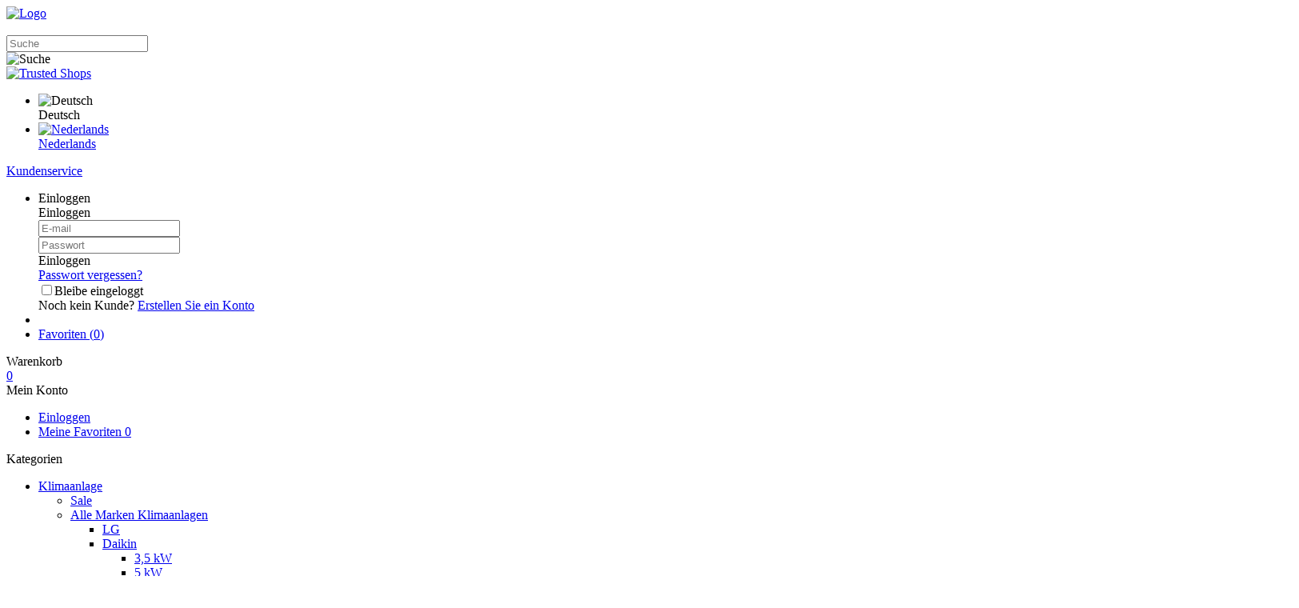

--- FILE ---
content_type: text/html; charset=UTF-8
request_url: https://www.nlx-international.com/de/klimaanlagenleitungen-1-4-1-2-x-6-meter/a47
body_size: 12285
content:
<!DOCTYPE html>
<html xmlns="http://www.w3.org/1999/xhtml" dir="ltr" lang="de-DE" xml:lang="de-DE">

<head>
  <meta http-equiv="Content-Type" content="text/html; charset=UTF-8" />
  <meta http-equiv="X-UA-Compatible" content="IE=edge" />
  <!-- * * * * * * * * * * * * * * * * * * * * * *
  *  Website ontwikkeld door CM Specialist  *
  *      Telefoon:  035 - 7200 700          *
  *      Website:   www.cmspecialist.nl     *
  * * * * * * * * * * * * * * * * * * * * * * -->
  <title>Klimaanlagenleitungen 1/4 - 1/2 X 6 Meter | NLX International</title><meta name="author" content="NLX International" /><meta name="copyright" content="NLX International" />
  <script src="https://www.nlx-international.com/cm-js/cm_minify.js?v=732-27501A"></script>
  <link rel="stylesheet" type="text/css" href="https://www.nlx-international.com/skin/cm_minify.css?v=732-27501A" media="all" /><link rel="shortcut icon" type="image/png" href="https://www.nlx-international.com/userdata/instellingen/favicon_favicon78.png" /><meta name="robots" content="index, follow"><link rel="canonical" href="https://www.nlx-international.com/de/klimaanlagenleitungen-1-4-1-2-x-6-meter/a47" />
<link rel="alternate" hreflang="nl-NL" href="https://www.nlx-international.com/nl/airco-leiding-1-4-1-2-x-6-meter/a47" />
<link rel="alternate" hreflang="de-DE" href="https://www.nlx-international.com/de/klimaanlagenleitungen-1-4-1-2-x-6-meter/a47" />
<script> window.NotifyTaal = {"alert":{"knop":"Ja","titel":"Achtung"},"confirm":{"knop_links":"Ja","knop_rechts":"Abbrechen"},"algemeen":{"confirm":{"titel":"Achtung"}},"winkelmand_delen":{"confirm":{"titel":"Achtung","subtekst":"Bist du sicher?","knop_links":"Ja","knop_rechts":"Abbrechen"}},"artikel_verwijderen":{"confirm":{"titel":"Achtung","subtekst":"Entfernen?","knop_links":"Ja","knop_rechts":"Abbrechen"}},"verwijder_bestand":{"confirm":{"titel":"Achtung","subtekst":"Entfernen?","knop_links":"Ja","knop_rechts":"Abbrechen"}},"mandje_legen":{"confirm":{"titel":"Achtung!","subtekst":"Warenkorb l\u00f6schen?","knop_links":"Ja","knop_rechts":"Abbrechen"}},"niet_op_voorraad":{"verwijderen_vraag":"Nicht verf\u00fcgbare Artikel aus dem Einkaufskorb entfernen? ","opslaan_als_winkelmand":"Die gel\u00f6schten Artikel in einem neuen Warenkorb speichern?"},"profiel_adres":{"confirm":{"titel":"Achtung","subtekst":"Adresse l\u00f6schen?","knop_links":"Ja","knop_rechts":"Abbrechen"},"alert":{"titel":"Achtung","subtekst":"Bitte geben Sie einen g\u00fcltigen Wert f\u00fcr Folgendes ein: "}},"artikel_toevoegen":{"alert":{"titel":"Achtung","subtekst":"Bitte w\u00e4hle eine Option aus"}},"verlanglijst_email":{"confirm":{"titel":"Achtung","subtekst":"E-Mail l\u00f6schen?","knop_links":"Ja","knop_rechts":"Abbrechen"}},"couponcode_verwijderen":{"confirm":{"titel":"Achtung","subtekst":"Bist du sicher?","knop_links":"Ja","knop_rechts":"Abbrechen"}},"artikel_detail":{"tekst":{"doos_verkoop":"<div class=\"totaal\">Totaal {doosVerkoopArtikelAantal} {doosVerkoopArtikelAantalEenheid} <span class=\"uitgeschreven\">({doosVerkoopVerpakkingsEenheidAantal} {doosVerkoopVerpakkingsEenheid}<span class=\"artikeleenheidLos\"> + {doosVerkoopLosAantal} {doosVerkoopLosEenheid}<\/span>)<\/span><\/div>","doos_verkoopTotaal":"Insgesamt"}}};</script><!--[if lt IE 11]><script>document.createElement("nav");document.createElement("header");document.createElement("main");document.createElement("article");document.createElement("footer");</script><![endif]--><link rel="stylesheet" type="text/css" href="https://www.nlx-international.com/skin/maatwerk.css?732-27501A" media="all" /><script>dataLayer = [[]]; </script><!-- Google Tag Manager -->
<script>!function(){"use strict";function l(e){for(var t=e,r=0,n=document.cookie.split(";");r<n.length;r++){var o=n[r].split("=");if(o[0].trim()===t)return o[1]}}function s(e){return localStorage.getItem(e)}function u(e){return window[e]}function A(e,t){e=document.querySelector(e);return t?null==e?void 0:e.getAttribute(t):null==e?void 0:e.textContent}var e=window,t=document,r="script",n="dataLayer",o="https://sst.nlx-international.com",a="https://load.sst.nlx-international.com",i="ewnddqqtk",c="eqo6z2pl=aWQ9R1RNLU5CTTY0OEc%3D&page=1",g="stapeUserId",v="",E="",d=!1;try{var d=!!g&&(m=navigator.userAgent,!!(m=new RegExp("Version/([0-9._]+)(.*Mobile)?.*Safari.*").exec(m)))&&16.4<=parseFloat(m[1]),f="stapeUserId"===g,I=d&&!f?function(e,t,r){void 0===t&&(t="");var n={cookie:l,localStorage:s,jsVariable:u,cssSelector:A},t=Array.isArray(t)?t:[t];if(e&&n[e])for(var o=n[e],a=0,i=t;a<i.length;a++){var c=i[a],c=r?o(c,r):o(c);if(c)return c}else console.warn("invalid uid source",e)}(g,v,E):void 0;d=d&&(!!I||f)}catch(e){console.error(e)}var m=e,g=(m[n]=m[n]||[],m[n].push({"gtm.start":(new Date).getTime(),event:"gtm.js"}),t.getElementsByTagName(r)[0]),v=I?"&bi="+encodeURIComponent(I):"",E=t.createElement(r),f=(d&&(i=8<i.length?i.replace(/([a-z]{8}$)/,"kp$1"):"kp"+i),!d&&a?a:o);E.async=!0,E.src=f+"/"+i+".js?"+c+v,null!=(e=g.parentNode)&&e.insertBefore(E,g)}();</script>
<!-- End Google Tag Manager --><meta property="og:image" content="https://www.nlx-international.com/userdata/artikelen/klimaanlagenleitungen-1-4-1-2-x-6-meter-47015-de-G.jpg" /><meta property="og:url" content="https://www.nlx-international.com/de/klimaanlagenleitungen-1-4-1-2-x-6-meter/a47" /><meta property="og:type" content="product" /><meta property="og:title" content="Klimaanlagenleitungen 1/4 - 1/2 X 6 Meter" /><meta property="og:description" content="" /><style>
.extrabovenkantHolder,
.fgassenCheck,
{display: none !important;}
</style><style>.lijst.socialMedia {display: flex; gap: 15px;}
.lijst.socialMedia .social {font-size: 22px; color: #fff; transition: .3s ease all;}
.lijst.socialMedia .social:hover {color: #fff;}</style>
<style>.lijst.betaalLever {margin: 0; padding: 0; box-sizing: border-box; display: grid; grid-template-columns: 1fr 1fr 1fr 1fr 1fr; gap: 10px;}
.lijst.betaalLever .item {position: relative; box-sizing: border-box; transition: .5s all ease; scroll-snap-align: start;}
.lijst.betaalLever .item .betaalLogo {line-height: 0; border: 1px solid #ddd; display: flex; width: 100%; background: #FFF; padding: 5px 10px; box-sizing: border-box; border-radius: 6px;}
.lijst.betaalLever .item .betaalLogo img {transition: .5s all ease; max-width: 100%; margin: auto; height: 24px !important; width: 34px !important;}
.lijst.betaalLever .item .betaalLogo img:hover {opacity: .5;}


@media screen and (max-width: 680px) {

  .lijst.betaalLever .item .betaalLogo {text-align: center;}

}
</style>

    <script>
      window.dataLayer = window.dataLayer || [];

      
      var logState = {
        'log_state' : 'Logged Out',
        'log_country' : 'us'
      }

      window.dataLayer.push({
        'event': 'log_state',
        logState
      });
    </script>
  
 
  <meta name="viewport" content="width=device-width, initial-scale=1, viewport-fit=cover" />
  <link rel="preconnect" href="https://fonts.gstatic.com">
  <link rel="preload" href="https://www.nlx-international.com/skin_default/font-awesome-pro/webfonts/fa-regular-400.woff2" as="font" type="font/woff2" crossorigin>
  <link rel="preload" href="https://www.nlx-international.com/skin_default/font-awesome-pro/webfonts/fa-solid-900.woff2" as="font" type="font/woff2" crossorigin>
</head>

<body>
  
  
  <!-- Google Tag Manager (noscript) -->
<noscript><iframe src="https://load.sst.nlx-international.com/ns.html?id=GTM-NBM648G" height="0" width="0" style="display:none;visibility:hidden"></iframe></noscript>
<!-- End Google Tag Manager (noscript) -->
  <input type="hidden" id="basisdir" name="basisdir" value="https://www.nlx-international.com/" />
  
  <div id="pdfLayoutkeuze"></div>
  
  
  
  
    <div class="extrabovenkantHolder"><div class="extrabovenkant"><div class="melding">Die Inbetriebnahme einer Klimaanlage darf im Rahmen des Umweltschutzes ausschließlich durch dafür zertifizierte Unternehmen erfolgen. <a href="/de/service/inbetriebnahme">mehr Informationen</a>

<a class="sluiten" href="?size=1"><i class="far fa-times"></i></a>
</div></div></div>
      <div class="bovenkantHolder">
        <div class="bovenkant">
          
          <a href="https://www.nlx-international.com/de" class="logo"><img src="https://www.nlx-international.com/skin/images/logo.svg" alt="Logo" /></a>
          <div class="zoekenHolder">
<label id="NiksNiet"><input type="text"  value="" style="height:0px;width:0px;border:0px;" /></label>
<div class="zoeken">
  <div class="veld"><input data-lpignore="true" type="text" placeholder="Suche" value="" id="zoekWoordID" name="zoekWoordID" onfocus="speedSearch(event);" /></div>
  <div class="knop" style="cursor: pointer;" onclick="javascript:search();"><img src="https://www.nlx-international.com/skin_default/images/zoeken.png" alt="Suche" loading="lazy" /></div>
  <div id="speedsearchResult"></div>
</div>
<div class="speedsearchResultBg"></div>
<script> 
  $('#zoekWoordID').keypress(function(event){
    var keycode = (event.keyCode ? event.keyCode : event.which);
    if(keycode == '13'){
      search();
    } 
  });

  
    var speedsearchDebounceFunc = debounce(speedSearch, 200);
    document.getElementById("zoekWoordID").addEventListener("keyup", speedsearchDebounceFunc);
  

  function search(){

    var zoekwoord = document.getElementById("zoekWoordID").value;
    if(zoekwoord == "") {
      return;
    }

    ajax.resetData();
    ajax.setVar("zoekWoord", zoekwoord);
    ajax.requestFile = "https://www.nlx-international.com/wb_ajax_webwinkel_zoeken_opslaan.php";
    ajax.onCompletion = searchReady;
    ajax.runAJAX();
  }

  function searchReady() {
    if (ajax.responseStatus){
      eval(ajax.response);

      if($("#enkelArtikelGevonden").length) {
        window.location.href = $("#enkelArtikelGevonden").val();
        return;
      }

      if($("#enkelAlgemeenGevonden").length) {
        window.location.href = $("#enkelAlgemeenGevonden").val();
        return;
      }

      var zoekwoord = encodeURIComponent(document.getElementById("zoekWoordID").value);
       window.location.href = "https://www.nlx-international.com/de/suchergebnis?search="+zoekwoord;
    }
  }

  var currentRequest = null;

  function speedSearch(event) {
    if(event.keyCode != 27) {
      $("#zoekWoordID").after("<span class=\"speedsearchLoader\"><i class='far fa-spinner-third fa-spin'></i></span>");

      if(currentRequest != null) {
        currentRequest.abort();
      }

      currentRequest = $.post("https://www.nlx-international.com/wb_ajax_webwinkel_zoeken.php", {
        zoekWoord: document.getElementById('zoekWoordID').value
      }, function(data){
        $("#speedsearchResult").html(data);
        $(".speedsearchLoader").remove();
        $(".zoeken").addClass("open");
        $(".speedsearchResultBg").addClass("open");
      });

      $(document).keyup(function(e) {
        if (e.keyCode == 27) {
          document.getElementById("speedsearchResult").innerHTML = '';  
          $(".speedsearchLoader").remove();  
          $(".speedsearchResultBg").removeClass("open");
        } 
      });
    
      $(".speedsearchResultBg").on("click", function(event){
        $(".speedsearchResultBg").removeClass("open");
        document.getElementById("speedsearchResult").innerHTML = '';
        $(".zoeken").removeClass("open");
      });
    }
  }

  

  function wisZoekwoord() {
    window.location = "https://www.nlx-international.com/de/klimaanlagenleitungen-1-4-1-2-x-6-meter/a47";
  }
</script></div>
          <a class="trusted-shops" href="https://www.trustedshops.de/bewertung/info_XB421AEB2889B595EEBA49FAE0F57C585.html" target="_blank" rel="nofollow">
<img src="/userdata/image/trustedshops.png" alt="Trusted Shops" />
</a>
          
    <div class="Taalkeuze_vlaggen dropdownTaal"><ul><li class="actief"><div class="afbeelding"><img src="https://www.nlx-international.com/skin_default/images/vlag_duits_n.gif" class="Taalkeuze_vlaggen_icon" alt="Deutsch" width="22" height="17" /></div><div class="omschrijving">Deutsch</div></li><li><a href="https://www.nlx-international.com/nl/airco-leiding-1-4-1-2-x-6-meter/a47" class="Taalkeuze_vlaggen_iconlink" title="nl-NL" hreflang="nl-NL"><div class="afbeelding"><img src="https://www.nlx-international.com/skin_default/images/vlag_nederlands_n.gif" class="Taalkeuze_vlaggen_icon" alt="Nederlands" width="22" height="17" /></div><div class="omschrijving">Nederlands</div></a></li></ul></div>
    <script>
      document.querySelector(".Taalkeuze_vlaggen").addEventListener("click", function() {
        this.classList.toggle("open");
      });
    </script>
          <div class="shopitems"><a class="klantenservice" href="/de/kundenservice"><span class="titel">Kundenservice </span></a>
      <ul class="account">
  <li class="inloggen">
    <div class="inloggenKnop"><span class="titel">Einloggen</span></div>
    <div class="inloggenBg"></div>
    <div class="houder">
      <div class="houder1">
        <div class="accountKop">Einloggen</div>
        <div class="email"><input type="email" id="userid55" name="username" value="" placeholder="E-mail" /></div>
        <div class="wachtwoord"><input type="password" id="wachtwoord55" name="password" value="" placeholder="Passwort" autocomplete="current-password" /></div>
        
        <div class="inlogKnop">
          <a onclick="javascript:chkLI55();" id="buttonLoginAccount" class="button pill inlogKnop2">Einloggen</a>
          <div class="wachtwoordKwijt"><a href="javascript:wwk55();">Passwort vergessen?</a></div>
        </div>
        
        <div class="cookie"><label><input type="checkbox" value="1" name="coekieSet" id="coekieSet" />Bleibe eingeloggt</label></div>
      </div>
      <div class="houder2">
                      <div class="registreer">Noch kein Kunde? <a href="https://www.nlx-international.com/de/konto-erstellen">Erstellen Sie ein Konto</a></div>
                    </div>
    </div>
  </li>
  <li class="seperator"></li>
                            <li class="favorieten leeg"><a class="favorietenKnop" href="https://www.nlx-international.com/de/favoriten"><span class="titel">Favoriten </span><span class="haakje haakjeL">(</span><span class="favAantal favorietenAantal">0</span><span class="haakje haakjeR">)</span></a></li>
  
</ul>
      
      <script> 
        $("#userid55").keypress(function(event){
          var keycode = (event.keyCode ? event.keyCode : event.which);
          if(keycode == "13"){
            document.getElementById("wachtwoord55").focus();
          }
        });

        $("#wachtwoord55").keypress(function(event){
          var keycode = (event.keyCode ? event.keyCode : event.which);
          if(keycode == "13"){
            chkLI55();
          }
        });

        $(".inloggenKnop").click(function() {
          $(".verlanglijst").removeClass("openGeklapt");
          $(".winkelwagenHouder").removeClass("openGeklapt");
          $(".inloggen").toggleClass("openGeklapt");
          $(".account .houder .email input[name=username]").focus();
          $(".inloggenBg").toggleClass("open");
        });

        $(".inloggenBg").on("click", function(event){
          $(".inloggenBg").removeClass("open");
          $(".inloggen").removeClass("openGeklapt");
        });

        $(".verlanglijstKnop").click(function() {
          $(".inloggen").removeClass("openGeklapt");
          $(".winkelwagenHouder").removeClass("openGeklapt");
          $(".verlanglijst").toggleClass( "openGeklapt" );
          $(".verlanglijstBg").toggleClass("open");
        });
      </script>
      
      <script>
        function chkLI55() {
          $("#buttonLoginAccount").css("pointer-events", "none");
          ajax.resetData();
          ajax.setVar("id1", document.getElementById("userid55").value);
          ajax.setVar("id2", document.getElementById("wachtwoord55").value);
          if(document.getElementById("coekieSet") != null && document.getElementById("coekieSet").checked==true) {
            ajax.setVar("id5", "1");
          } else {
            ajax.setVar("id5", "0");
          }
          ajax.setVar("id4", "55");
          ajax.setVar("vastePaginaID", "0");
          ajax.requestFile = "https://www.nlx-international.com/wb_ajax_checklogin.php";
          ajax.onCompletion = loginReady;
          ajax.runAJAX(); 
        }
        
        function wwk55(){
          ajax.resetData();
          ajax.setVar("id10", document.getElementById("userid55").value);
          ajax.setVar("veldID", "55");
          ajax.requestFile = "https://www.nlx-international.com/wb_ajax_wachtwoord_vergeten.php";
          ajax.onCompletion = loginReady;
          ajax.runAJAX();
        }

        function loginReady() {
          if (ajax.responseStatus){
            eval(ajax.response);
          }
        }

        $(document).keyup(function(e) {
          if (e.keyCode == 27) { 
            $(".inloggen").removeClass("openGeklapt");
            $(".inloggenBg").removeClass("open");
          }
        });
      </script>
    
    
  <div class="winkelwagenHouderBg"></div>
  <div class="winkelwagenHouder" id="winkelwagenHouder">
    <div class="winkelknop">
      <div class="icoon slidingProductTarget">
        <div id="winkelmandjeAantal" class="aantal"></div>
      </div>
      <div class="titel">Warenkorb</div>
      <div class="bedrag" id="bedrag"></div>
    </div>
    <div class="winkelwagen">
      <div id="winkelmandje"></div>
    </div>
  </div>
  
  <script>
    
    function mandjeBewarenKnop() {
      $.post("https://www.nlx-international.com/wb_ajax_webwinkel_mandje_bewaren_popup.php", function(data){
        $(document.body).append(data);
      });
    }
  
    function artikelAanpassen(artikelAantal, artikelID, orderRegelID) {
			$.post("https://www.nlx-international.com/wb_ajax_webwinkel_kassa_orderregel_aantal_aanpassen.php", {
				artikelAantal: artikelAantal,
				artikelID: artikelID,
				orderRegelID: orderRegelID,
			}, function(data){
				$("body").append(data);
			});
		}

    function artikelAanpassenDoos(artikelAantal, artikelID, orderRegelID, sellBy) {

			$.post("https://www.nlx-international.com/wb_ajax_webwinkel_kassa_orderregel_aantal_aanpassen.php", {
				artikelAantal: artikelAantal,
        sellBy: sellBy,
				artikelID: artikelID,
				orderRegelID: orderRegelID
			}, function(data){
				$("body").append(data);
			});

		}

    function toonMandje() {
      ajax3.resetData();
  ajax3.setVar("vastePaginaID", "0");
  ajax3.requestFile = "https://www.nlx-international.com/wb_ajax_webwinkel_mandje_compact.php";
  ajax3.onCompletion = function() {
      if (ajax3.responseStatus) {
        eval(ajax3.response);
      }
  }
  ajax3.runAJAX();
    }
  
    $(".winkelknop").click(function() {
      if ($(".verlanglijst").length){
        $(".verlanglijst").removeClass("openGeklapt");
      }
      if ($(".inloggen").length){
        $(".inloggen").removeClass("openGeklapt");
      }
      if ($(".mijnAccount").length){
        $(".mijnAccount").removeClass("openGeklapt");
      }
      $(".winkelwagenHouder").toggleClass("openGeklapt");
      $(".winkelwagenHouderBg").toggleClass("open");

      

      $.post("https://www.nlx-international.com/wb_ajax_datalayer_viewcart.php").done(function(data) {
        data = JSON.parse(data);

        if(data.coupon != "") {
          var ecommerceCart = {
            "value": data.value,
            "currency": "EUR",
            "coupon": data.coupon,
            "items": JSON.parse(data.items),
            "order_discount": data.order_discount
          };
        } else {
          var ecommerceCart = {
            "value": data.value,
            "currency": "EUR",
            "items": JSON.parse(data.items),
            "order_discount": data.order_discount
          };
        }

        window.dataLayer = window.dataLayer || [];
        window.dataLayer.push({
          "event": "view_cart",
          "ecommerce": ecommerceCart
        });
      });
    
    });

    $(".winkelwagenHouderBg").on("click", function(event){
      $(".winkelwagenHouderBg").removeClass("open");
      $(".winkelwagenHouder").removeClass("openGeklapt");
    });

    $(document).keyup(function(e) {
      if (e.keyCode == 27) { 
        $(".winkelwagenHouder").removeClass("openGeklapt");
        $(".winkelwagenHouderBg").removeClass("open");
      }
    });

    toonMandje();
  </script></div>
          <div class="resMenubalk">
  <div class="resMenubalkinhoud">
		
    <a href="https://www.nlx-international.com/de/warenkorb" class="resMenuwinkelmandje resSlidingProductTarget" aria-label="Mein Einkaufskorb">
      <i class="far fa-shopping-bag"></i>
      <div id="reswinkelMandjeAantal">0</div>
    </a>
    <a id="menuopenen" class="resMenucategorieknop"><i class="far fa-bars"></i></a>    
    
  </div>
  <div class="resMenuHolder"> 
  	<div class="resMenuinhoud">
  		
      <div class="resMenublok een"> 
  			<div class="resMenubloktitel">Mein Konto</div>
  			<div class="resMenublokinhoud">
  				<ul>
  					<li class="resMenuItem inloggen"><a href="https://www.nlx-international.com/de/mein-konto/einloggen">Einloggen</a></li>
            
            
            <li class="resMenuItem favorieten"><a href="https://www.nlx-international.com/de/favoriten">Meine Favoriten <span class="favorietenAantal">0</span></a></li>
  					
  					
            
            
            
            
						
  				</ul>
  			</div>
  		</div>
  		
  		<div class="resMenublok twee "> 
  			<div class="resMenubloktitel">Kategorien</div>
  			<div class="resMenublokinhoud">
  				<ul>
  					<li class="resMenuItem  "><a href="https://www.nlx-international.com/de/klimaanlage">Klimaanlage</a><div class="openklapper laag1"></div>
<ul class="resMenuItemHolder laag1"><li class="resMenuItem  "><a href="https://www.nlx-international.com/de/klimaanlage/sale">Sale</a></li>
<li class="resMenuItem  "><a href="https://www.nlx-international.com/de/klimaanlage/alle-marken-klimaanlagen">Alle Marken Klimaanlagen</a><div class="openklapper laag2"></div>
<ul class="resMenuItemHolder laag2"><li class="resMenuItem  "><a href="https://www.nlx-international.com/de/klimaanlage/lg">LG</a></li>
<li class="resMenuItem  "><a href="https://www.nlx-international.com/de/klimaanlage/daikin">Daikin</a><div class="openklapper laag3"></div>
<ul class="resMenuItemHolder laag3"><li class="resMenuItem  "><a href="https://www.nlx-international.com/de/klimaanlage/daikin/3-5-kw">3,5 kW</a></li>
<li class="resMenuItem  "><a href="https://www.nlx-international.com/de/klimaanlage/daikin/5-kw">5 kW</a></li>
</ul></li>
<li class="resMenuItem  "><a href="https://www.nlx-international.com/de/klimaanlage/mitsubishi-heavy">Mitsubishi Heavy</a></li>
<li class="resMenuItem  "><a href="https://www.nlx-international.com/de/klimaanlage/mitsubishi">Mitsubishi</a></li>
<li class="resMenuItem  "><a href="https://www.nlx-international.com/de/klimaanlage/tcl">TCL</a></li>
<li class="resMenuItem  "><a href="https://www.nlx-international.com/de/klimaanlage/xtrend">Xtrend</a></li>
</ul></li>
<li class="resMenuItem  "><a href="https://www.nlx-international.com/de/klimaanlage/single-split-klimaanlagen">Single-Split Klimaanlagen</a></li>
<li class="resMenuItem  "><a href="https://www.nlx-international.com/de/klimaanlage/multisplit-klimaanlagen">Multisplit Klimaanlagen</a></li>
<li class="resMenuItem  "><a href="https://www.nlx-international.com/de/klimaanlage/multisplit-daikin">Multisplit Daikin</a></li>
<li class="resMenuItem  "><a href="https://www.nlx-international.com/de/klimaanlage/nl-airco-multi-split-lg-aircos">Multi Split LG Airco's</a></li>
<li class="resMenuItem  "><a href="https://www.nlx-international.com/de/klimaanlage/multi-split-mitsubishi-heavy">Multi Split Mitsubishi Heavy</a></li>
<li class="resMenuItem  "><a href="https://www.nlx-international.com/de/klimaanlage/truhengeraet">Truhengerät</a></li>
<li class="resMenuItem  "><a href="https://www.nlx-international.com/de/klimaanlage/wohnmobil-klimaanlagen">Wohnmobil Klimaanlagen</a></li>
</ul></li>
<li class="resMenuItem  active "><a href="https://www.nlx-international.com/de/installationsmaterial">Installationsmaterial</a><div class="openklapper laag1"></div>
<ul class="resMenuItemHolder laag1"><li class="resMenuItem  active "><a href="https://www.nlx-international.com/de/installationsmaterial/klimaanlagenleitungen">Klimaanlagenleitungen</a><div class="openklapper laag2"></div>
<ul class="resMenuItemHolder laag2"><li class="resMenuItem  "><a href="https://www.nlx-international.com/de/installationsmaterial/klimaanlagenleitungen/klimaanlagenleitungen-1-4-3-8">Klimaanlagenleitungen 1/4 - 3/8</a></li>
<li class="resMenuItem  active "><a href="https://www.nlx-international.com/de/installationsmaterial/klimaanlagenleitungen/klimaanlagenleitungen-1-4-1-2">Klimaanlagenleitungen 1/4 - 1/2</a></li>
<li class="resMenuItem  "><a href="https://www.nlx-international.com/de/installationsmaterial/klimaanlagenleitungen/klimaanlagenleitungen-1-4-5-8">Klimaanlagenleitungen 1/4 - 5/8</a></li>
</ul></li>
<li class="resMenuItem  "><a href="https://www.nlx-international.com/de/installationsmaterial/veredelung-materialien">Veredelung Materialien</a><div class="openklapper laag2"></div>
<ul class="resMenuItemHolder laag2"><li class="resMenuItem  "><a href="https://www.nlx-international.com/de/installationsmaterial/veredelung-materialien/kleinpackung">Kleinpackung</a></li>
<li class="resMenuItem  "><a href="https://www.nlx-international.com/de/installationsmaterial/veredelung-materialien/grosspackung">Großpackung</a></li>
<li class="resMenuItem  "><a href="https://www.nlx-international.com/de/installationsmaterial/veredelung-materialien/kleinverpakking-grijs">Kleinverpakking grijs</a></li>
<li class="resMenuItem  "><a href="https://www.nlx-international.com/de/installationsmaterial/veredelung-materialien/grootverpakking-grijs">Grootverpakking grijs</a></li>
</ul></li>
</ul></li>
<li class="resMenuItem  "><a href="https://www.nlx-international.com/de/klimaanlagen-zubehoer">Klimaanlagen Zubehör</a><div class="openklapper laag1"></div>
<ul class="resMenuItemHolder laag1"><li class="resMenuItem  "><a href="https://www.nlx-international.com/de/klimaanlagen-zubehoer/klimaanlagen-kondensatschlauch">Klimaanlagen Kondensatschlauch</a></li>
<li class="resMenuItem  "><a href="https://www.nlx-international.com/de/klimaanlagen-zubehoer/elektrokabel">Elektrokabel</a></li>
<li class="resMenuItem  "><a href="https://www.nlx-international.com/de/klimaanlagen-zubehoer/wandkonsolen-klimaanlagen">Wandkonsolen Klimaanlagen</a></li>
<li class="resMenuItem  "><a href="https://www.nlx-international.com/de/klimaanlagen-zubehoer/bodenkonsolen">Bodenkonsolen</a></li>
<li class="resMenuItem  "><a href="https://www.nlx-international.com/de/klimaanlagen-zubehoer/wlan-modul">WLAN Modul</a></li>
<li class="resMenuItem  "><a href="https://www.nlx-international.com/de/klimaanlagen-zubehoer/kondensatpumpen">Kondensatpumpen</a></li>
<li class="resMenuItem  "><a href="https://www.nlx-international.com/de/klimaanlagen-zubehoer/schwingungsdaempfer">Schwingungsdämpfer</a></li>
<li class="resMenuItem  "><a href="https://www.nlx-international.com/de/klimaanlagen-zubehoer/abdeckung-schutzhaube">Abdeckung Schutzhaube</a></li>
<li class="resMenuItem  "><a href="https://www.nlx-international.com/de/klimaanlagen-zubehoer/reiniger">Reiniger</a></li>
<li class="resMenuItem  "><a href="https://www.nlx-international.com/de/klimaanlagen-zubehoer/klebeband">Klebeband</a></li>
<li class="resMenuItem  "><a href="https://www.nlx-international.com/de/klimaanlagen-zubehoer/werkschakelaar">Werkschakelaar</a></li>
</ul></li>
<li class="resMenuItem  "><a href="https://www.nlx-international.com/de/brauchwasserwaermepumpe">Brauchwasserwärmepumpe</a></li>

  				</ul>
  			</div>
  		</div>
  		
      <div class="resMenublok drie">
  			<div class="resMenubloktitel">Seiten</div>
  			<div class="resMenublokinhoud">
  				<ul><li class="resMenuItem  "><a href="https://www.nlx-international.com/de/" ></a></li>
<li class="resMenuItem  active "><a href="https://www.nlx-international.com/de/" ></a></li>
<li class="resMenuItem  "><a href="https://www.nlx-international.com/de/service" >Service</a><div class="openklapper laag1"></div>
<ul class="resMenuItemHolder laag1"><li class="resMenuItem  "><a href="https://www.nlx-international.com/de/service/professionelle-montage" >Professionelle Montage</a></li>
<li class="resMenuItem  "><a href="https://www.nlx-international.com/de/service/inbetriebnahme" >Inbetriebnahme</a></li>
<li class="resMenuItem  "><a href="https://www.nlx-international.com/de/service/unternehmensvideo" >Unternehmensvideo</a></li>
<li class="resMenuItem  "><a href="https://www.nlx-international.com/de/service/heizen" >Heizen</a></li>
<li class="resMenuItem  "><a href="https://www.nlx-international.com/de/service/showroom" >Showroom</a></li>
</ul></li>
<li class="resMenuItem  "><a href="https://www.nlx-international.com/de/" ></a></li>
<li class="resMenuItem   installateursprijzen"><a href="https://www.nlx-international.com/de/preise-fuer-installateure" >Preise für Installateure</a></li>
<li class="resMenuItem  "><a href="https://www.nlx-international.com/de/kundenservice" >Kundenservice</a></li>
<li class="resMenuItem  "><a href="https://www.nlx-international.com/de/" ></a></li>
</ul>
  			</div>
  		</div>
  	</div>
  </div>
</div>


<script>
	$(document).ready(function(){
			
		var hoogtePagina =  document.documentElement.clientHeight - ($('.bovenkantHolder').height());		
	
		$('.resMenucategorieknop').on('click', function (e) {
	
			if($('.resMenucategorieknop').hasClass('open')) {
					$('body').attr('style', 'height:' + document.documentElement.clientHeight + 'px !important; overflow: hidden; position: fixed; width: 100%;');
					$('.resMenuHolder').attr('style', 'height:' + hoogtePagina + 'px;');
					$('.extrabovenkantHolder, .resMenuHolderBg').addClass('open');
			} else {
					$('body').attr('style', '');
					$('.resMenuHolder').attr('style', '');
					$('.extrabovenkantHolder, .resMenuHolderBg').removeClass('open');
			}
		});
	
		$('.resMenuHolderBg, .zoeken').on('click', function () {
			$('.extrabovenkantHolder, .resMenuHolderBg, .resMenucategorieknop, .resMenuHolder').removeClass('open');
			$('body').attr('style', '');
		});
	
	
		$('.openklapper').on('click', function(){
					if($(this).hasClass('open')){
	
						$('.resMenublokinhoud > ul > .resMenuItem').addClass('sluiten');
						$(this).parent('.resMenuItem').addClass('open');
					}else{
						$('.resMenublokinhoud > ul > .resMenuItem').removeClass('sluiten');
						$(this).parent('.resMenuItem').removeClass('open');
					}
				});
	
	});
	</script>
        </div>
        <nav role="navigation" aria-label="Hoofdnavigatie">
          <div class="winkelmenuHolder"><ul class="art-menu winkelmenu"><li><a href="https://www.nlx-international.com/de/klimaanlage"><span class="t  ">Klimaanlage</span></a></li>
<li><a href="https://www.nlx-international.com/de/installationsmaterial" class="active"><span class="t  ">Installationsmaterial</span></a></li>
<li><a href="https://www.nlx-international.com/de/klimaanlagen-zubehoer"><span class="t  ">Klimaanlagen Zubehör</span></a></li>
<li><a href="https://www.nlx-international.com/de/brauchwasserwaermepumpe"><span class="t  ">Brauchwasserwärmepumpe</span></a></li>

        <script>
          $( ".art-menu li" )
          .mouseenter(function() {
            $(this).find( ".hoverMenuActief, .hoverMenu" ).addClass("open");
          })
          .mouseleave(function() {
            $(this).find( ".hoverMenuActief, .hoverMenu" ).removeClass("open");
          });
        </script><li><a href="https://www.nlx-international.com/de/preise-fuer-installateure" ><span class="t installateursprijzen">Preise für Installateure</span></a></li>
</ul></div>
        </nav>
      </div>
      <style>
.extrabovenkantHolder,
.fgassenCheck,
.artikel.detail .detailinkollommen .informatie .disclaimer {display: none !important;}
</style>
      <div class="resMenuHolderBg"></div>

    
  

  
  <main>
    <div id="art-main">
      <nav role="navigation" aria-label="Breadcrumbs">
        <div class="breadcrumbs"><ol><li class="crumb"><a href="https://www.nlx-international.com/de/installationsmaterial" class="crumbLink"><span>Installationsmaterial</span></a></li><li class="crumbSpace">&gt;</li><li class="crumb"><a href="https://www.nlx-international.com/de/installationsmaterial/klimaanlagenleitungen" class="crumbLink"><span>Klimaanlagenleitungen</span></a></li><li class="crumbSpace">&gt;</li><li class="crumb"><a href="https://www.nlx-international.com/de/installationsmaterial/klimaanlagenleitungen/klimaanlagenleitungen-1-4-1-2" class="crumbLink"><span>Klimaanlagenleitungen 1/4 - 1/2</span></a></li><li class="crumbSpace">&gt;</li><li class="crumb"><span>Klimaanlagenleitungen 1/4 - 1/2 X 6 Meter</span></li></ol></div>
      </nav>
      <div class="art-Sheet">
        
        <!-- 
        <div class="art-sidebar1">
          
          
          
          
          
        </div>
        -->
        <div class="art-content">
          <article><artikeldetail>
<div class="artikel detail " data-article="47">
  <div class="detailinkollommen">
    <div class="links">
        <h1 itemprop="name">Klimaanlagenleitungen 1/4 - 1/2 X 6 Meter</h1>
        <div class="artikelMerkNummer"><div class="merk"><a href="https://www.nlx-international.com/de">NLX International</a></div> | <div class="artikelnr"><span class="titel">Artikelnummer</span> <span class="nummer">TLE010006</span></div></div>
        <div class="afbeelding">
          <div class="labels"><div class="label afbeelding"><img alt="6 Meter" src="https://www.nlx-international.com/userdata/instellingen/0vEXWAHT9wtRt6D.png" loading="lazy" /></div>
</div>
          <div class="labels2"></div>
          
  <div class="galleryHouder">
    <div class="volledigGallery carousel carousel-main">
    <div class="carousel-cell-groot">
      <a class="fancy" data-fancybox="gallery" href="https://www.nlx-international.com/userdata/artikelen/klimaanlagenleitungen-1-4-1-2-x-6-meter-47015-de-G.jpg">
        
        
        <img src="https://www.nlx-international.com/userdata/artikelen/klimaanlagenleitungen-1-4-1-2-x-6-meter-47015-de-G.jpg" data-flickity-lazyload="https://www.nlx-international.com/userdata/artikelen/klimaanlagenleitungen-1-4-1-2-x-6-meter-47015-de-G.jpg" title="Klimaanlagenleitungen 14 - 12 X 6 Meter" alt="Klimaanlagenleitungen 14 - 12 X 6 Meter" class="image0" longdesc="https://www.nlx-international.com/userdata/artikelen/klimaanlagenleitungen-1-4-1-2-x-6-meter-47015-de-G.jpg"  />
        
        
      </a>
      <div class="verhouding"></div>
    </div>
    <div class="carousel-cell-groot">
      <a class="fancy" data-fancybox="gallery" href="https://www.nlx-international.com/userdata/artikelen/klimaanlagenleitungen-1-4-1-2-x-6-meter-47016-de-G.jpg">
        
        
        <img src="https://www.nlx-international.com/userdata/artikelen/klimaanlagenleitungen-1-4-1-2-x-6-meter-47016-de-G.jpg" data-flickity-lazyload="https://www.nlx-international.com/userdata/artikelen/klimaanlagenleitungen-1-4-1-2-x-6-meter-47016-de-G.jpg" title="Klimaanlagenleitungen 14 - 12 X 6 Meter" alt="Klimaanlagenleitungen 14 - 12 X 6 Meter" class="image1" longdesc="https://www.nlx-international.com/userdata/artikelen/klimaanlagenleitungen-1-4-1-2-x-6-meter-47016-de-G.jpg" loading="lazy" />
        
        
      </a>
      <div class="verhouding"></div>
    </div></div>
    <div class="thumbnailGallery carousel carousel-nav">
      <div class="carousel-cell">
        <div id="adslidingProduct47">        
          <img src="https://www.nlx-international.com/userdata/artikelen/klimaanlagenleitungen-1-4-1-2-x-6-meter-47015-de-T2.jpg" title="Klimaanlagenleitungen 14 - 12 X 6 Meter" alt="Klimaanlagenleitungen 14 - 12 X 6 Meter" class="image0" longdesc="https://www.nlx-international.com/userdata/artikelen/klimaanlagenleitungen-1-4-1-2-x-6-meter-47015-de-G.jpg" loading="lazy" />
        </div>
      </div>
      <div class="carousel-cell">
                
          <img src="https://www.nlx-international.com/userdata/artikelen/klimaanlagenleitungen-1-4-1-2-x-6-meter-47016-de-T2.jpg" title="Klimaanlagenleitungen 14 - 12 X 6 Meter" alt="Klimaanlagenleitungen 14 - 12 X 6 Meter" class="image1" longdesc="https://www.nlx-international.com/userdata/artikelen/klimaanlagenleitungen-1-4-1-2-x-6-meter-47016-de-G.jpg" loading="lazy" />
        
      </div></div>
  </div>

  <script>
  var volledigGallery = new Flickity(".volledigGallery", {
    pageDots: false,
    lazyLoad: true,
    imagesLoaded: true,
    contain: true,
    initialIndex: 0,
  });

  var thumbnailGallery = new Flickity(".thumbnailGallery", {
    asNavFor: ".volledigGallery",
    contain: true,
    imagesLoaded: true,
    pageDots: false,
    lazyLoad: false,
    initialIndex: 0,
  });
    
  </script>
  
        </div>
    </div>
    <div class="rechts">
      <div class="shopNavigatie">
        <div class="shopNavigatieVorige"><a href="https://www.nlx-international.com/de/klimaanlagenleitungen-1-4-1-2-x-5-meter/a46" title="Klimaanlagenleitungen 1/4 - 1/2 X 5 Meter" class="button pill wButTerug">Vorheriger Artikel</a></div>
        <div class="shopNavigatieLijst"><a href="https://www.nlx-international.com/de/installationsmaterial/klimaanlagenleitungen/klimaanlagenleitungen-1-4-1-2" title="Klimaanlagenleitungen 1/4 - 1/2" class="button pill wButLijst">Liste anzeigen</a></div>
        <div class="shopNavigatieVolgende"><a href="https://www.nlx-international.com/de/klimaanlagenleitungen-1-4-1-2-x-7-meter/a48" title="Klimaanlagenleitungen 1/4 - 1/2 X 7 Meter" class="button pill wButTerug">Nächster Artikel</a></div>
      </div>

      <div class="blok">
      <div class="omschrijving">
        <div class="kenmerkenRechts"></div>
        
        
        
      </div>
      
      
      
        
      <div class="prijsAfspraakHolder"></div>

      

      <div class="prijzen">
        
        
        <span class="prijs" id="artikelPrijs"><span class="valuta">&euro;</span>84,00</span>
        
        <span class="relatieBtwPrijs"><span class="valuta">&euro;</span>69,42<span class="exBtwToelichting">ohne MwSt</span></span>
        
        
        <div class="artikelGroepPrijs"><span class="toelichting">Artikelgruppenpreis</span><span class="valuta">&euro;</span>69,42</div> 
        
      </div>
      
      
      
      
      
      
                <div class="voorraad">
                    <span class="status">
                      <span class="image">
                        <img src="https://www.nlx-international.com/userdata/instellingen/qGZZi9goq378QIY_beetjeopvooraad.jpg" alt="Zustellung innerhalb von 1-4 Werktagen. Preis inkl. MwSt. zzgl. Versand­kosten" />
                      </span>
                      <span class="toelichting positief">Zustellung innerhalb von 1-4 Werktagen. Preis inkl. MwSt. zzgl. Versand­kosten</span>
                    </span>
                  </div>
      <div class="bestellen">
        <div class="bestelknop">
  <div class="aantalMinPlus">
    <div id="minKnop_ad_aant_47" onclick="articleQuantityChange('ad_aant_47', 47, 1, 'min', 0, 0);" class="inactive min"><i class="far fa-minus"></i></div>
    <input id="ad_aant_47" type="text" class="shopLijst1Aantal" onchange="articleQuantityChange('ad_aant_47', 47, 1, 'equal', 0, 0);" value="1" />
    <div id="plusKnop_ad_aant_47" onclick="articleQuantityChange('ad_aant_47', 47, 1, 'plus', 0, 0);" class=" plus"><i class="far fa-plus"></i></div>
  </div>
  <a href="javascript:artToevoegen('ad', 47 , 1, 0, 2, 0);" class="button pill wButBestel"><span>In den Warenkorb</span></a></div>
        <div class="favorieten uit favorieten_47" id="adfavorieten_47"><a class="link" title="Zu den Favoriten hinzufügen" href="#" onclick="event.preventDefault(); javascript:favorieten(47, 1, 'ad')"><span class="image"><i class="far fa-heart"></i></span><span class="toelichting">Zu den Favoriten hinzufügen</span></a></div>
      </div>
      <div><ul class="vinkjes">
	<li>Alles ab Lager lieferbar</li>
	<li><a href="https://www.trustedshops.de/bewertung/info_XB421AEB2889B595EEBA49FAE0F57C585.html">Kunden bewerten NLX mit 4,9/5</a></li>
	<li>Schnelle Lieferung</li>
</ul>
</div>
      </div>
    </div>

    <div class="informatie">
      <h2>Productinformatie</h2>
      
      <div class="tabsV2">
        <div class="titels">
          <div id="tabArtikelOmschrijving" title="Beschreibung" style="cursor:pointer;"><span>Beschreibung</span></div>
          
          <div id="tabKenmerken" title="Eigenschaften"><span>Eigenschaften</span></div>
          
          
          
          
          
          
          
        </div>
        <div class="inhoud">
          <div id="tabArtikelOmschrijvingInhoud"><div class="tabExtra"><p><strong>Klimaanlagenleitungen 1/4 - 1/2&nbsp;X 6&nbsp;Meter</strong></p>

<ul>
	<li><strong>Hochwertige Qualit&auml;t</strong>: Unsere Rohrleitungen sind nach den h&ouml;chsten Standards gefertigt, um Zuverl&auml;ssigkeit zu gew&auml;hrleisten.</li>
	<li><strong>Optimale Isolierung</strong>: Die Isolierung sorgt f&uuml;r effiziente K&uuml;hlung und verhindert Energieverlust.</li>
	<li><strong>Einfache Installation</strong>: Dank der Verschraubungen an beiden Enden lassen sich unsere Rohrleitungen leicht installieren.</li>
</ul>

<p>Finden Sie die perfekten Klimaanlagenrohre f&uuml;r Ihre Bed&uuml;rfnisse und genie&szlig;en Sie ein optimales K&uuml;hlungserlebnis.</p>

<p><em><u>Bitte achten Sie darauf, dass Sie die richtige K&auml;lteleitung f&uuml;r Ihr Produkt ausw&auml;hlen!</u></em><br />
Sie k&ouml;nnen im Tab &bdquo;Zusammen bestellen&ldquo; beim gew&uuml;nschten Klimager&auml;t sehen, welche Rohranschluss die betreffende Klimaanlage hat.</p>
</div></div>
          
          <div id="tabKenmerkenInhoud"></div>
          
          
          
          
          
          
          
        </div>
      </div>
    </div>

    <div class="vak meebestellen">
      <h2>Mitbestellung</h2>
      <div class="leegIsWeg"></div>
    </div>

  </div>
</div>
</artikeldetail>


<script>

    $(function(){ 
    var $tabs = $(".tabsV2 .titels > div");
    var anchor;
    $tabs.first().addClass("actief");
    anchor = "#"+$tabs.first().attr("id")+"Inhoud";
    $(anchor).addClass("actief");
    $tabs.on("click", function(){
      
      $tabs.each(function(index, tab) {
        var $tab = $(tab);
        anchor = "#"+$tab.attr("id")+"Inhoud";
        $(anchor).removeClass("actief");
        $(tab).removeClass("actief");
      });

      var $clickedTab = $(this);
      anchor = "#"+$clickedTab.attr("id")+"Inhoud";
      $clickedTab.addClass("actief");
      $(anchor).addClass("actief");
    });
  });

  $(".kenmerkArt.bijPrijs").appendTo(".rechts > .omschrijving");

  $(document).ready(function () {
    if ($('#tabArtikelOmschrijvingInhoud').height() >= 400) {
      $('#tabArtikelOmschrijvingInhoud').append('<a class="knop meer omschrijving">mehr Informationen</a></div>');
      $('#tabArtikelOmschrijvingInhoud > .tabExtra').addClass('lang');
      $('a.knop.meer.omschrijving').on('click', function () {
        $('.tabExtra').toggleClass('open');
        $(this).remove();
      });
    }
  });


  $(document).ready(function () {
    var container = $('.artikel.detail .detailinkollommen .vak.meebestellen .shopLijst');
    if (container.find('.artikel').length > 3) {
      container.after('<a class="knop meer shopLijst">Alle anzeigen</a></div>');
      $('.shopLijst').addClass('lang');
      $('a.knop.meer.shopLijst').on('click', function () {
        $('.shopLijst').toggleClass('open');
        $(this).remove();
      });
    }
  });

  $(document).ready(function(){
    $('#tabKenmerkenInhoud .shopDetailModernKenmerken')
        .find('.kenmerkArt.wifi, .kenmerkArt.kilowatt, .kenmerkArt.verwarmfunctie, .kenmerkArt.ruimte')
        .clone()
        .appendTo('.kenmerkenRechts');
  });

  $(".leegIsWeg:empty").parent().remove();

</script>
  <script type="application/ld+json">
  {
    "@context": "https://schema.org",
    "@type": "Product",
    "image": "https://www.nlx-international.com/userdata/artikelen/klimaanlagenleitungen-1-4-1-2-x-6-meter-47015-de-G.jpg",
    "name": "Klimaanlagenleitungen 1/4 - 1/2 X 6 Meter",
    "description": "Klimaanlagenleitungen 1/4 - 1/2&nbsp;X 6&nbsp;Meter Hochwertige Qualit&auml;t: Unsere Rohrleitungen sind nach den h&ouml;chsten Standards gefertigt, um Zuverl&auml;ssigkeit zu gew&auml;hrleisten. Optimale Isolierung: Die Isolierung sorgt f&uuml;r effiziente K&uuml;hlung und verhindert Energieverlust. Einfache Installation: Dank der Verschraubungen an beiden Enden lassen sich unsere Rohrleitungen leicht installieren. Finden Sie die perfekten Klimaanlagenrohre f&uuml;r Ihre Bed&uuml;rfnisse und genie&szlig;en Sie ein optimales K&uuml;hlungserlebnis. Bitte achten Sie darauf, dass Sie die richtige K&auml;lteleitung f&uuml;r Ihr Produkt ausw&auml;hlen! Sie k&ouml;nnen im Tab &bdquo;Zusammen bestellen&ldquo; beim gew&uuml;nschten Klimager&auml;t sehen, welche Rohranschluss die betreffende Klimaanlage hat.",
    "category": "Installationsmaterial > Klimaanlagenleitungen > Klimaanlagenleitungen 1/4 - 1/2",
    "gtin13": "",
    "sku": "TLE010006",
    "brand": {
      "@type": "Brand",
      "name": "NLX International"
    },
    "offers": {
    "@type": "Offer",
      "availability": "http://schema.org/InStock",
      "url": "https://www.nlx-international.com/de/klimaanlagenleitungen-1-4-1-2-x-6-meter/a47",
      "price": "84.00",
      "priceCurrency": "EUR"
    }
  }
  </script><script>
                              rebindDropdown();
                            </script>
    <script>
      window.dataLayer = window.dataLayer || [];

      dataLayer.push({
        'event': 'view_item',
        'ecommerce': {
          'items': [{
            'value': '84.00',
            'currency': 'EUR',
            'item_name': 'Klimaanlagenleitungen 1/4 - 1/2 X 6 Meter',
            'item_id': 'TLE010006',
            'price': '84.00',
            'item_brand': 'NLX International',
            'item_category': 'Installationsmaterial > Klimaanlagenleitungen > Klimaanlagenleitungen 1/4 - 1/2',
            'index': 1,
            'quantity': '1'
          }]
        }
      });

    </script></article>
        </div>
        <!-- 
        <div class="art-sidebar2">
          
        </div>
        -->
      </div>
    </div>

  </main>
  
  
    <footer role="contentinfo">
      
      <div class="pageFooterHolder">
        <div class="pageFooter">
          <div class="grid-4x">
<div>
<div class="h2">Kundenservice</div>

<p>An Werktagen zwischen 09:30 und 17:00 Uhr steht Ihnen das Team von NLX International gerne zur Verf&uuml;gung. M&ouml;chten Sie mehr erfahren oder haben Sie Fragen? Z&ouml;gern Sie nicht, Kontakt mit uns aufzunehmen.</p>

<p><strong>Telefon</strong>: +49 2456 9684699<br />
<strong>E-Mail</strong>: info@nlx-international.com<br />
&nbsp;</p>
</div>

<div>
<div class="h2">Service</div>

<p><a href="https://www.nlx-international.com/de/kundenservice">Kundenservice</a><br />
<a href="https://www.nlx-international.com/de/service/inbetriebnahme">Montage</a><br />
<a href="https://www.nlx-international.com/de/service/inbetriebnahme">Inbetriebnahme</a><br />
<a href="https://www.nlx-international.com/de/service/heizen">Heizen</a><br />
<a href="https://www.nlx-international.com/de/service/unternehmensvideo">Unternehmensvideo</a><br />
<a href="https://www.nlx-international.com/de/service/showroom">Showroom</a></p>
</div>

<div>
<div class="h2">Sortiment</div>

<p><a href="https://www.nlx-international.com/de/klimaanlage">Klimaanlage</a><br />
<a href="https://www.nlx-international.com/de/klimaanlage/alle-marken-klimaanlagen">Alle Marken Klimaanlagen</a><br />
<a href="https://www.nlx-international.com/de/brauchwasserwaermepumpe">Brauchwasserw&auml;rmepumpe</a><br />
<a href="https://www.nlx-international.com/de/klimaanlage/wohnmobil-klimaanlagen">Wohnmobil Klimaanlagen</a><br />
<a href="https://www.nlx-international.com/de/klimaanlage/standklimaanlage">Standklimaanlage</a></p>
</div>

<div>
<div class="h2">Zubeh&ouml;r</div>

<p><a href="https://www.nlx-international.com/de/installationsmaterial">Installationsmaterial</a><br />
<a href="https://www.nlx-international.com/de/installationsmaterial/klimaanlagenleitungen">Klimaanlagenleitungen</a><br />
<a href="https://www.nlx-international.com/de/klimaanlagen-zubehoer">Klimaanlagen Zubeh&ouml;r</a><br />
<a href="https://www.nlx-international.com/de/klimaanlagen-zubehoer/abdeckung-schutzhaube">Abdeckung Schutzhaube</a><br />
<a href="https://www.nlx-international.com/de/klimaanlagen-zubehoer/klimaanlagen-kondensatschlauch">Kondensatschlauch</a></p>
</div>
</div>

<div class="grid-4x">
<div>
<div class="h2">Sonstige</div>

<p><a href="https://www.nlx-international.com/de/geschaeftsbedingungen">Allgemeine Gesch&auml;ftsbedingungen</a><br />
<a href="https://www.nlx-international.com/de/datenschutzerklaerung">Datenschutzerklaerung</a><br />
<a href="https://www.nlx-international.com/de/widerrufsbelehrung">Widerrufsbelehrung</a><br />
<a href="https://www.nlx-international.com/de/service/Impressum">Impressum</a><br />
K&ouml;nigsborner Stra&szlig;e 26a<br />
39175 Biederitz/Heyrothsberge<br />
Deutschland</p>
</div>

<div>
<div class="h2">Folgen Sie uns auf</div>

<div>
        <div class="lijst socialMedia " id="lijstId13"><a href="https://www.facebook.com/NLXinternational" class="social" rel="noopener noreferrer" target="_blank" aria-label="Facebook"><i class="fab fa-facebook"></i></a><a href="https://www.instagram.com/nlx.international/" class="social" rel="noopener noreferrer" target="_blank" aria-label="Instagram"><i class="fab fa-instagram"></i></a></div></div>
</div>

<div>
<div class="h2">Bezahlen Sie &uuml;ber</div>

<div>
        <div class="lijst betaalLever " id="lijstId6"><div class="item" id="22">
  <div class="betaalLogo"><img src="https://www.nlx-international.com/userdata/lijsten/6/22-ideal-T.png?v=mhTJlq8N01" class="klein" alt="" loading="lazy" /></div>
</div><div class="item" id="23">
  <div class="betaalLogo"><img src="https://www.nlx-international.com/userdata/lijsten/6/23-bancontact-T.png?v=mhTJlq8N01" class="klein" alt="" loading="lazy" /></div>
</div><div class="item" id="24">
  <div class="betaalLogo"><img src="https://www.nlx-international.com/userdata/lijsten/6/24-sofort-banking-T.png?v=mhTJlq8N01" class="klein" alt="" loading="lazy" /></div>
</div><div class="item" id="75">
  <div class="betaalLogo"><img src="https://www.nlx-international.com/userdata/lijsten/6/75-visa-T.png?v=mhTJlq8N01" class="klein" alt="" loading="lazy" /></div>
</div><div class="item" id="77">
  <div class="betaalLogo"><img src="https://www.nlx-international.com/userdata/lijsten/6/77-mastercard-T.png?v=mhTJlq8N01" class="klein" alt="" loading="lazy" /></div>
</div><div class="item" id="78">
  <div class="betaalLogo"><img src="https://www.nlx-international.com/userdata/lijsten/6/78-maestro-T.png?v=mhTJlq8N01" class="klein" alt="" loading="lazy" /></div>
</div><div class="item" id="86">
  <div class="betaalLogo"><img src="https://www.nlx-international.com/userdata/lijsten/6/86-paypal-T.png?v=mhTJlq8N01" class="klein" alt="" loading="lazy" /></div>
</div></div></div>

<div></div>
</div>

<div>
<div class="h2">Unsere Versandpartner</div>

<div>
        <div class="lijst betaalLever " id="lijstId12"><div class="item" id="82">
  <div class="betaalLogo"><img src="https://www.nlx-international.com/userdata/lijsten/12/82-postnl-T.png?v=QBXiUghie6" class="klein" alt="" loading="lazy" /></div>
</div><div class="item" id="83">
  <div class="betaalLogo"><img src="https://www.nlx-international.com/userdata/lijsten/12/83-dhl-T.png?v=QBXiUghie6" class="klein" alt="" loading="lazy" /></div>
</div><div class="item" id="84">
  <div class="betaalLogo"><img src="https://www.nlx-international.com/userdata/lijsten/12/84-dachser-T.png?v=QBXiUghie6" class="klein" alt="" loading="lazy" /></div>
</div></div></div>
</div>
</div>

        </div>
      </div>
      <div class="pageFooterKnoppenHolder">
        <div class="pageFooterKnoppen">
          <span class="copyright">Copyright NLX International © 2026 All rights reserved</span>
        </div>
      </div>
    </footer>
  
  
  <link rel="stylesheet" href="https://www.nlx-international.com/skin_default/font-awesome-pro/css/all.min.css">
  <link rel="preconnect" href="https://fonts.googleapis.com">
  <link rel="preconnect" href="https://fonts.gstatic.com" crossorigin>
  <link href="https://fonts.googleapis.com/css2?family=Montserrat:ital,wght@0,300;0,400;0,500;0,600;0,700;1,300;1,400;1,500;1,600;1,700&display=swap" rel="stylesheet">
  <script>
    var ajaxRes = new sack();
    
    $('.resMenucategorieknop').on('click', function(){
      $(this).toggleClass("open");
      $(".resMenuHolder").toggleClass("open");
      $(".resZoeken").removeClass("open");
    });
    
    $('.resMenuZoekenKnop').on('click', function(){
      $(this).parent().parent().find(".resZoeken").toggleClass("open");
      $(this).parent().parent().find(".resMenuHolder").removeClass("open");
    });

    /* openklappen submenu */ 
    $('.openklapper.laag1').on('click', function(){
      $(this).toggleClass("open");
      $(this).parent().find(".resMenuItemHolder.laag1").toggleClass("open");
    });

    /* openklappen subsubmenu */ 
    $('.openklapper.laag2').on('click', function(){
      $(this).toggleClass("open");
      $(this).parent().find(".resMenuItemHolder.laag2").toggleClass("open");
    });

    /* openklappen subsubsubmenu */ 
    $('.openklapper.laag3').on('click', function(){
      $(this).toggleClass("open");
      $(this).parent().find(".resMenuItemHolder.laag3").toggleClass("open");
    });

    /* openklappen subsubsubsubmenu */ 
    $('.openklapper.laag4').on('click', function(){
      $(this).toggleClass("open");
      $(this).parent().find(".resMenuItemHolder.laag4").toggleClass("open");
    });

    
    $('.openklapper.laag5').on('click', function(){
      $(this).toggleClass("open");
      $(this).parent().find(".resMenuItemHolder.laag5").toggleClass("open");
    });

    /* einde submenus */ 


    function respSearch(){
      ajax.resetData();
      ajax.setVar("zoekWoord", document.getElementById("resZoekveld").value);
      ajax.requestFile = "https://www.nlx-international.com/wb_ajax_webwinkel_zoeken_opslaan.php";
      ajax.onCompletion = respSearchReady;
      ajax.runAJAX();
    }

    function respSearchReady() {
      if (ajax.responseStatus){
        eval(ajax.response);
        window.location.href = "https://www.nlx-international.com/de/suchergebnis?search="+document.getElementById("resZoekveld").value;
      }
    }

    function respCheckVerlang(){
      ajax.resetData();
      ajax.setVar("verlangLijstID", document.getElementById('respVerlangLijstCode').value);
      ajax.requestFile = "https://www.nlx-international.com/wb_ajax_mijnaccount_verlanglijst_check_code.php";
      ajax.onCompletion = function(){
        if (ajax.responseStatus) {
          eval(ajax.response);
        }
      }
      ajax.runAJAX();
    }

    </script><script type="application/ld+json">{"@context":"http://schema.org","@type":"BreadcrumbList","itemListElement":[{"@type":"ListItem","position":1,"item":{"@id":"https://www.nlx-international.com/de/installationsmaterial","name":"Installationsmaterial"}},{"@type":"ListItem","position":2,"item":{"@id":"https://www.nlx-international.com/de/installationsmaterial/klimaanlagenleitungen","name":"Klimaanlagenleitungen"}},{"@type":"ListItem","position":3,"item":{"@id":"https://www.nlx-international.com/de/installationsmaterial/klimaanlagenleitungen/klimaanlagenleitungen-1-4-1-2","name":"Klimaanlagenleitungen 1/4 - 1/2"}},{"@type":"ListItem","position":4,"item":{"@id":"https://www.nlx-international.com/de/klimaanlagenleitungen-1-4-1-2-x-6-meter/a47","name":"Klimaanlagenleitungen 1/4 - 1/2 X 6 Meter"}}]}</script>
  <script type="application/ld+json">
  {
    "@context": "http://schema.org",
    "@type": "WebSite",
    "name": "NLX International",
    "url": "https://www.nlx-international.com/de/",
    "potentialAction": {
      "@type": "SearchAction",
      "target": {
        "@type": "EntryPoint",
        "urlTemplate": "https://www.nlx-international.com/de/?search={search_term_string}"
      },
      "query-input": "required name=search_term_string"
    }
  }
  </script>
  <script src="https://www.nlx-international.com/skin/maatwerk.js?732-27501A"></script>
</body>
</html>
